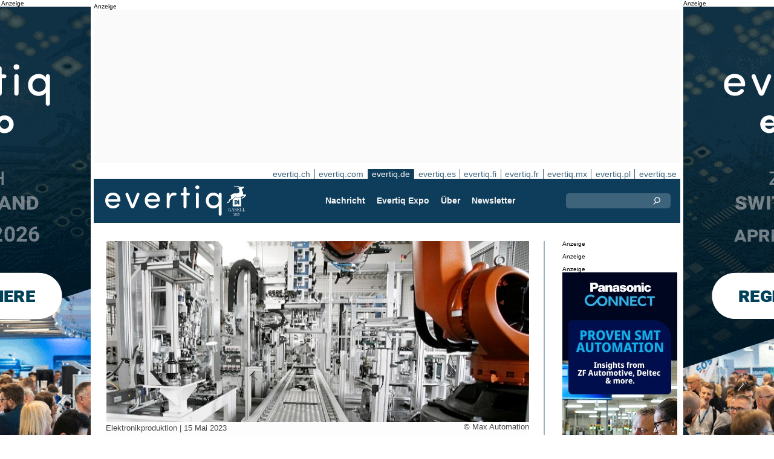

--- FILE ---
content_type: text/html;charset=UTF-8
request_url: https://evertiq.de/news/30340
body_size: 13452
content:





	
	
	
	
	




<!DOCTYPE html>
<html lang="de">
<head>
    <meta charset="UTF-8">
    <title>MAX Automation mit kräftigem Anstieg bei Umsatz und EBITDA</title>
	<link rel="preload" href="/bin/evqNewsTop.css?v=2903" as="style" />
	<link rel="preload" href="/bin/evqNewsTop.js?v=2903" as="script" />
     
        <link rel="canonical" href="https://evertiq.de/news/30340" />
        <meta property="og:url" content="https://evertiq.de/news/30340" />
    	<meta name="twitter:card" content="player" />
    	<meta name="twitter:site" content="@evertiq" />
    
    
    	
    


	
	
		
		
			<script>
				var _paq = window._paq = window._paq || [];
				_paq.push([ 'disableCookies' ]);
				 
				 	_paq.push([ 'trackPageView' ]);
				 
				_paq.push([ 'enableLinkTracking' ]);
				_paq.push([ 'enableHeartBeatTimer' ]);
				(function() {
					var u = '//evertiq.de/matomo/';
					_paq.push([ 'setTrackerUrl', u + 'matomo.php' ]);
					_paq.push([ 'setSiteId', '3' ]);
					var d = document, g = d.createElement('script'), s = d
							.getElementsByTagName('script')[0];
					g.async = true;
					g.src = u + 'matomo.js';
					s.parentNode.insertBefore(g, s);
				})();
			</script>
		
		

		<noscript>
			<img referrerpolicy="no-referrer-when-downgrade"
				src="https://evertiq.de/matomo/matomo.php?idsite=3&amp;rec=1"
				style="border: 0" alt="" />
		</noscript>

	
	



    
    <meta name="viewport" content="width=device-width" />
	<meta name="title" content="MAX Automation mit kräftigem Anstieg bei Umsatz und EBITDA" />
    <meta name="description" content="Die MAX Automation SE ist mit einem der operativ besten ersten Quartale der Unternehmensgeschichte erfolgreich in das laufende Geschäftsjahr 2023 gestartet. Während sich in einigen Segmenten die Auftragsvergaben wieder normalisieren, sei in anderen Segmenten weiter Zurückhaltung bei der Auftragsvergabe aufgrund der makroökonomischen Unwägbarkeiten spürbar. Das schreibt das Unternehmen in einer Pressemitteilung." />    
    <meta property="og:title" content="MAX Automation mit kräftigem Anstieg bei Umsatz und EBITDA" />
    <meta property="og:description" content="Die MAX Automation SE ist mit einem der operativ besten ersten Quartale der Unternehmensgeschichte erfolgreich in das laufende Geschäftsjahr 2023 gestartet. Während sich in einigen Segmenten die Auftragsvergaben wieder normalisieren, sei in anderen Segmenten weiter Zurückhaltung bei der Auftragsvergabe aufgrund der makroökonomischen Unwägbarkeiten spürbar. Das schreibt das Unternehmen in einer Pressemitteilung." />
    <meta property="og:type" content="website" />
    
    	<meta property="og:image" content="https://evertiq.de/nimg/production/Max-Automation_production.jpg" />
    
    <meta name="google-site-verification" content="ncDscOtinIkVmGkm9xrujGeIIFNeDvZqWo2z-hkAfUs" />
<meta name="verify-v1" content="LaK8CAN62WjsUcTE03HpW0whkFYmOBi0utq5ow1KaOE=" />
<meta property="fb:app_id" content="115328378545100" />
<meta property="fb:admins" content="533848821" />
<link rel="alternate" type="application/rss+xml" title="Alle Nachrichten" href="http://feeds2.feedburner.com/EvertiqDe/All" />
    
    
    <link rel="shortcut icon" href="/favicon.png" type="image/png" />
	<link rel="apple-touch-icon" href="/apple-touch-icon.png" type="image/png" />
	<link rel="stylesheet" type="text/css" href="/bin/evqNewsTop.css?v=2903" />
	<link rel="stylesheet" media="print" href="/bin/evqPrint.css?v=2903" />
	 <noscript>
        <link rel="stylesheet" href="/bin/evqNoScript.css?v=2903" />
    </noscript>
    <script defer src="/bin/evqNewsTop.js?v=2903"></script>
	
</head>
<body>
<div id="fb-root"></div>
<div id="bgWrapp">

	
		
	







 

	<div class="bnr" id="bnrDV1728545749">
	<div class="ad">Anzeige</div>
	<div id="bnrWprDV1728545749" class="bnrWrapper" data-gaco="Evertiq AB" data-gabnr="Campaign ZHR (de) 4-5w 2026_DV_53373">
	
	    
	    
	        
	        <a target="_blank" rel="noopener" href="/go/6B1A8D9J6CRJ7GL48HB0"><img src="/bimg/6SRG/ZRH2026/ZWallpeper/eng_Zurich_Wallpaper_400x800px.gif" fetchpriority="high" alt="Anzeige" title="" width="400" height="800"/></a>
	    
	
	</div></div>



	
	
	


<script type="module">
evqLoader.baseLoader('banner/bnr', function(cb) {cb.init({ph:'DV1728545749',pos:'DV',pw:false,});});
</script>

	
<div id="backwrapper">


	
	
	
	







	







<div class="bnr" id="bnrDA1724107329">
<div class="ad">Anzeige</div>
<div id="bnrWprDA1724107329" class="bnrWrapper" data-eqgo="6B1A8D9J60R33GL48H0G" data-gaco="Digikey Electronics" data-gabnr="✅ Digikey 2026 DE_DA_53061">
</div></div>


	
	
	


<script type="module">
evqLoader.baseLoader('banner/bnrAdvanced', function(cb) {cb.init({ph:'DA1724107329',objData:'<ins class=\"dcmads\" style=\"display:inline-block;width:970px;height:250px\" data-dcm-placement=\"N4481.289632EVERTIQ.DE\/B28731891.437523843\" data-dcm-rendering-mode=\"script\" data-dcm-https-only data-dcm-api-frameworks=\"[APIFRAMEWORKS]\" data-dcm-omid-partner=\"[OMIDPARTNER]\" data-dcm-gdpr-applies=\"gdpr=${GDPR}\" data-dcm-gdpr-consent=\"gdpr_consent=${GDPR_CONSENT_755}\" data-dcm-addtl-consent=\"addtl_consent=${ADDTL_CONSENT}\" data-dcm-ltd=\"false\" data-dcm-resettable-device-id=\"\" data-dcm-app-id=\"\" data-dcm-click-tracker=\"\">\n <script src=\"https:\/\/www.googletagservices.com\/dcm\/dcmads.js\"><\/script>\n<\/ins>',pos:'DA',goto:'',pw:false,});});
</script>



 
	





<nav class="sitesTab" aria-label="Sites">
	<a href="https://evertiq.ch">evertiq.ch</a><a href="https://evertiq.com">evertiq.com</a><a href="https://evertiq.de" class="sel">evertiq.de</a><a href="https://evertiq.es">evertiq.es</a><a href="https://evertiq.fi">evertiq.fi</a><a href="https://evertiq.fr">evertiq.fr</a><a href="https://evertiq.mx">evertiq.mx</a><a href="https://evertiq.pl">evertiq.pl</a><a href="https://evertiq.se">evertiq.se</a>
</nav>



<nav class="menuBar" aria-label="main">

	<div class="logo">
		<a href="https://evertiq.de/news/2025-10-09-vom-startup-zum-gazelle-unternehmen-evertiq-auf-starkem-wachstumskurs" class="evqLogo">Evertiq AB</a>
	</div>
	<ul>
		
			<li>
				
					<a href="https://evertiq.de">Nachricht</a>
				
				
				


	<ul>
		
			<li>
				<a href="/news" class="s">Produktion</a>
				


	<ul>
		
			<li>
				<a href="/category/elektronikproduktion">Elektronikproduktion</a>
				

	

			</li>
		
			<li>
				<a href="/category/leiterplatten">Leiterplatten</a>
				

	

			</li>
		
			<li>
				<a href="/category/analysen">Analysen</a>
				

	

			</li>
		
			<li>
				<a href="/category/produkte">Produkte</a>
				

	

			</li>
		
	</ul>
	

			</li>
		
			<li>
				<a href="/design" class="s">Design</a>
				


	<ul>
		
			<li>
				<a href="/design-category/komponenten">Komponenten</a>
				

	

			</li>
		
			<li>
				<a href="/design-category/markt">Markt</a>
				

	

			</li>
		
			<li>
				<a href="/design-category/embedded">Embedded</a>
				

	

			</li>
		
			<li>
				<a href="/design-category/application-notes">Application Notes</a>
				

	

			</li>
		
			<li>
				<a href="/design-category/teardowns">Teardowns</a>
				

	

			</li>
		
	</ul>
	

			</li>
		
	</ul>
	

			</li>
		
			<li>
				
					<a href="/expo" target="TEC">Evertiq Expo</a>
				
				
				


	<ul>
		
			<li>
				<a href="/expo/ber2026_about" target="TEC">Berlin 2026</a>
				

	

			</li>
		
			<li>
				<a href="https://evertiq.com/expo/tmp2026_about" target="TEC">Tampere 2026</a>
				

	

			</li>
		
			<li>
				<a href="https://evertiq.com/expo/zrh2026_about" target="TEC">Z&uuml;rich 2026</a>
				

	

			</li>
		
			<li>
				<a href="https://evertiq.com/expo/krk2026_about" target="TEC">Cracow 2026</a>
				

	

			</li>
		
			<li>
				<a href="https://evertiq.com/expo/lun2026_about" target="TEC">Lund 2026</a>
				

	

			</li>
		
			<li>
				<a href="https://evertiq.com/expo/got2026_about" target="TEC">Gothenburg 2026</a>
				

	

			</li>
		
			<li>
				<a href="https://evertiq.com/expo/waw2026_about" target="TEC">Warsaw 2026</a>
				

	

			</li>
		
			<li>
				<a href="https://evertiq.com/expo/fra2027_about" target="TEC">French Riviera 2027</a>
				

	

			</li>
		
	</ul>
	

			</li>
		
			<li>
				
					<a href="/about/about">&Uuml;ber</a>
				
				
				


	<ul>
		
			<li>
				<a href="/about/about">Das ist Evertiq</a>
				

	

			</li>
		
			<li>
				<a href="/about/advertise">Marketing</a>
				

	

			</li>
		
			<li>
				<a href="/about/news">Inhalt</a>
				

	

			</li>
		
			<li>
				<a href="/about/contact">Kontakt</a>
				

	

			</li>
		
			<li>
				<a href="/about/expo">Evertiq Expo</a>
				

	

			</li>
		
			<li>
				<a href="/about/app">Evertiq App</a>
				

	

			</li>
		
			<li>
				<a href="/about/cookies">Cookie-Richtlinie</a>
				

	

			</li>
		
			<li>
				<a href="/about/privacy">Datenschutzerkl&auml;rung</a>
				

	

			</li>
		
	</ul>
	

			</li>
		
			<li>
				
					<a href="/news-register">Newsletter</a>
				
				
				

	

			</li>
		
	</ul>
	
	<div class="ns">
		<form action="/search" >
			<input type="search" class="topQuery" name="query" required placeholder="Suche">
		</form>
	</div>

</nav>









<div id="rightFrame" class="noPrint">
	
		
	






<div class="bnr" id="bnrDB1727459647">
<div class="ad">Anzeige</div>
<div id="bnrWprDB1727459647" class="bnrWrapper" data-eqgo="6B1A8D9J60RJ7GL48H10" data-gaco="Digikey Electronics" data-gabnr="✅ Digikey 2026 DE_DB_53073">
</div></div>


	
	
	


<script type="module">
evqLoader.baseLoader('banner/bnrAdvanced', function(cb) {cb.init({ph:'DB1727459647',objData:'<ins class=\"dcmads\" style=\"display:inline-block;width:190px;height:150px\" data-dcm-placement=\"N4481.289632EVERTIQ.DE\/B28731891.437520693\" data-dcm-rendering-mode=\"script\" data-dcm-https-only data-dcm-api-frameworks=\"[APIFRAMEWORKS]\" data-dcm-omid-partner=\"[OMIDPARTNER]\" data-dcm-gdpr-applies=\"gdpr=${GDPR}\" data-dcm-gdpr-consent=\"gdpr_consent=${GDPR_CONSENT_755}\" data-dcm-addtl-consent=\"addtl_consent=${ADDTL_CONSENT}\" data-dcm-ltd=\"false\" data-dcm-resettable-device-id=\"\" data-dcm-app-id=\"\" data-dcm-click-tracker=\"\">\n <script src=\"https:\/\/www.googletagservices.com\/dcm\/dcmads.js\"><\/script>\n<\/ins>',pos:'DB',goto:'',pw:false,});});
</script>


	
	
		
	






<div class="bnr" id="bnrDD1721315250">
<div class="ad">Anzeige</div>
<div id="bnrWprDD1721315250" class="bnrWrapper" data-eqgo="6B1A8D9J60SJFGL48H20" data-gaco="Digikey Electronics" data-gabnr="✅ Digikey 2026 DE_DD_53097">
</div></div>


	
	
	


<script type="module">
evqLoader.baseLoader('banner/bnrAdvanced', function(cb) {cb.init({ph:'DD1721315250',objData:'<ins class=\"dcmads\" style=\"display:inline-block;width:190px;height:400px\" data-dcm-placement=\"N4481.289632EVERTIQ.DE\/B28731891.437520687\" data-dcm-rendering-mode=\"script\" data-dcm-https-only data-dcm-api-frameworks=\"[APIFRAMEWORKS]\" data-dcm-omid-partner=\"[OMIDPARTNER]\" data-dcm-gdpr-applies=\"gdpr=${GDPR}\" data-dcm-gdpr-consent=\"gdpr_consent=${GDPR_CONSENT_755}\" data-dcm-addtl-consent=\"addtl_consent=${ADDTL_CONSENT}\" data-dcm-ltd=\"false\" data-dcm-resettable-device-id=\"\" data-dcm-app-id=\"\" data-dcm-click-tracker=\"\">\n <script src=\"https:\/\/www.googletagservices.com\/dcm\/dcmads.js\"><\/script>\n<\/ins>',pos:'DD',goto:'',pw:false,});});
</script>



	
		
	







 

	<div class="bnr" id="bnrDE1723559478">
	<div class="ad">Anzeige</div>
	<div id="bnrWprDE1723559478" class="bnrWrapper" data-gaco="Equimedia" data-gabnr="✅ Banner E on DE w. 2, 3, 4 &amp;amp; 5_DE_53198">
	
	    
	    
	        
	        <a target="_blank" rel="noopener" href="/go/6B1A8D9J64SJHGL48H2G"><img src="/bimg/64OJGDHL/panasonic-smart-automation-Evertiq-website-banner-190x600.jpg" fetchpriority="high" alt="Anzeige" title="" width="190" height="600"/></a>
	    
	
	</div></div>



	
	
	


<script type="module">
evqLoader.baseLoader('banner/bnr', function(cb) {cb.init({ph:'DE1723559478',pos:'DE',pw:false,});});
</script>

</div>

<main id="content">
	
	



<article class="read hideSh" data-sh="">

	
	
		
			
			
			
			
			
		


	


<img class="nimg"fetchpriority="high" alt="production" src="/th/n700x300nimgproductionMax-Automation_production.webp" width="700" height="300"/>
		<div class="txt">
			<span class="copyright">
				&copy; Max Automation
			</span>
		</div>
	

	<div class="txt">
		<span class="date">
			
			Elektronikproduktion | <time datetime="2023-05-135 01:15:00">15 Mai 2023</time>
		</span>
		
		<h1>MAX Automation mit kr&auml;ftigem Anstieg bei Umsatz und EBITDA</h1>
			
		
			
			
		

<div class="byline">Christian Schewe</div>
 
		
		<h2 class="preamble wsp">Die MAX Automation SE ist mit einem der operativ besten ersten Quartale der Unternehmensgeschichte erfolgreich in das laufende Geschäftsjahr 2023 gestartet. Während sich in einigen Segmenten die Auftragsvergaben wieder normalisieren, sei in anderen Segmenten weiter Zurückhaltung bei der Auftragsvergabe aufgrund der makroökonomischen Unwägbarkeiten spürbar. Das schreibt das Unternehmen in einer Pressemitteilung.</h2>
		
		 
		
	
		<div class="wsp"><p>Der konsolidierte Auftragseingang der MAX Gruppe stieg um 8,1&nbsp;Prozent kräftig auf 121,4&nbsp;Millionen&nbsp;Euro (3M&nbsp;2022: 112,3&nbsp;Millionen Euro). Wachstumstreiber sei dabei insbesondere das Segment bdtronic Gruppe gewesen, das von einer besonders starken Nachfrage der Kunden aus der Automobilindustrie profitierte. Der Auftragsbestand der MAX Gruppe erhöhte sich um 3,2&nbsp;Prozent auf 313,2&nbsp;Millionen Euro (31.&nbsp;Dezember 2022: 303,3&nbsp;Millionen Euro).</p><p>Die MAX Gruppe steigerte die Umsatzerlöse im ersten Quartal 2023 durch die Bearbeitung des hohen Auftragsbestands sowie des starken Auftragseingangs mit 21,5&nbsp;Prozent besonders dynamisch auf 110,7&nbsp;Millionen Euro (3M&nbsp;2022: 91,1&nbsp;Millionen Euro). Nahezu alle Segmente trugen zum Umsatzwachstum bei. Die MAX Gruppe verbesserte das operative Ergebnis vor Zinsen, Steuern und Abschreibungen (EBITDA) im ersten Quartal 2023 signifikant auf 13,2&nbsp;Millionen Euro (3M&nbsp;2022: 2,0&nbsp;Millionen Euro). Dazu trugen neben dem Umsatzwachstum die damit verbundenen Skaleneffekte sowie Optimierungen in der Projektbearbeitung bei.&nbsp;</p><blockquote><p>„Uns ist mit einem der besten ersten Quartale ein sehr guter Jahresstart gelungen. Die Auftragsentwicklung sowie Umsatz- und Ertragslage haben kräftig zugelegt. Die starke Unternehmensentwicklung zeigt sich auch mit Blick auf die Profitabilität, die den Erfolg der Portfoliomaßnahmen belegt“, sagt Dr. Christian Diekmann, Geschäftsführender Direktor und CEO der MAX Automation SE.</p></blockquote><p>Man werde konsequent die Strategie fortsetzen, die Wertsteigerungspotenziale von Nischen-Champions durch kontinuierliche Optimierungen zu heben und weiter daran arbeiten, unser bereits starkes Portfolio strategisch zu erweitern.</p><p>Vor dem Hintergrund der dynamischen Geschäftsentwicklung im ersten Quartal und eines weiter gestiegenen Auftragsbestands sehen die geschäftsführenden Direktoren eine solide Basis für das laufende Geschäftsjahr und bestätigen den Ausblick für 2023. Unter der Voraussetzung, dass sich die makroökonomischen Faktoren nicht wesentlich verschlechtern und negativ auf die wirtschaftliche Entwicklung der Gruppe auswirken, rechnen die geschäftsführenden Direktoren der MAX Automation SE unverändert mit einem Umsatz zwischen 410&nbsp;und 470 Millionen Euro. Für das operative Ergebnis vor Zinsen, Steuern und Abschreibungen (EBITDA) werden weiterhin 35&nbsp;bis 41 Millionen Euro erwartet.</p></div>
		
		
		

		
			
		
		
		
			
			
		
		
	</div>

</article>
<hr>

	
	
	


<script type="module">
evqLoader.baseLoader('evqNews/read', function(cb) {cb.init({selPath:'/news/30340',});});
</script>





<script type="application/ld+json">
{
	"@context": "https://schema.org",
	"@graph": [{
		"@type": "NewsArticle",
		"headline": "MAX Automation mit kr&auml;ftigem Anstieg bei Umsatz und EBITDA",
		"articleSection" : "Elektronikproduktion",
		"description": "Die MAX Automation SE ist mit einem der operativ besten ersten Quartale der Unternehmensgeschichte erfolgreich in das laufende Gesch&auml;ftsjahr 2023 gestartet. W&auml;hrend sich in einigen Segmenten die Auftragsvergaben wieder normalisieren, sei in anderen Segmenten weiter Zur&uuml;ckhaltung bei der Auftragsvergabe aufgrund der makro&ouml;konomischen Unw&auml;gbarkeiten sp&uuml;rbar. Das schreibt das Unternehmen in einer Pressemitteilung.",
		"articleBody": "Der konsolidierte Auftragseingang der MAX Gruppe stieg um 8,1&amp;nbsp;Prozent kr&auml;ftig auf 121,4&amp;nbsp;Millionen&amp;nbsp;Euro (3M&amp;nbsp;2022: 112,3&amp;nbsp;Millionen Euro). Wachstumstreiber sei dabei insbesondere das Segment bdtronic Gruppe gewesen, das von einer besonders starken Nachfrage der Kunden aus der Automobilindustrie profitierte. Der Auftragsbestand der MAX Gruppe erh&ouml;hte sich um 3,2&amp;nbsp;Prozent auf 313,2&amp;nbsp;Millionen Euro (31.&amp;nbsp;Dezember 2022: 303,3&amp;nbsp;Millionen Euro).Die MAX Gruppe steigerte die Umsatzerl&ouml;se im ersten Quartal 2023 durch die Bearbeitung des hohen Auftragsbestands sowie des starken Auftragseingangs mit 21,5&amp;nbsp;Prozent besonders dynamisch auf 110,7&amp;nbsp;Millionen Euro (3M&amp;nbsp;2022: 91,1&amp;nbsp;Millionen Euro). Nahezu alle Segmente trugen zum Umsatzwachstum bei. Die MAX Gruppe verbesserte das operative Ergebnis vor Zinsen, Steuern und Abschreibungen (EBITDA) im ersten Quartal 2023 signifikant auf 13,2&amp;nbsp;Millionen Euro (3M&amp;nbsp;2022: 2,0&amp;nbsp;Millionen Euro). Dazu trugen neben dem Umsatzwachstum die damit verbundenen Skaleneffekte sowie Optimierungen in der Projektbearbeitung bei.&amp;nbsp;&bdquo;Uns ist mit einem der besten ersten Quartale ein sehr guter Jahresstart gelungen. Die Auftragsentwicklung sowie Umsatz- und Ertragslage haben kr&auml;ftig zugelegt. Die starke Unternehmensentwicklung zeigt sich auch mit Blick auf die Profitabilit&auml;t, die den Erfolg der Portfolioma&szlig;nahmen belegt&ldquo;, sagt Dr. Christian Diekmann, Gesch&auml;ftsf&uuml;hrender Direktor und CEO der MAX Automation SE.Man werde konsequent die Strategie fortsetzen, die Wertsteigerungspotenziale von Nischen-Champions durch kontinuierliche Optimierungen zu heben und weiter daran arbeiten, unser bereits starkes Portfolio strategisch zu erweitern.Vor dem Hintergrund der dynamischen Gesch&auml;ftsentwicklung im ersten Quartal und eines weiter gestiegenen Auftragsbestands sehen die gesch&auml;ftsf&uuml;hrenden Direktoren eine solide Basis f&uuml;r das laufende Gesch&auml;ftsjahr und best&auml;tigen den Ausblick f&uuml;r 2023. Unter der Voraussetzung, dass sich die makro&ouml;konomischen Faktoren nicht wesentlich verschlechtern und negativ auf die wirtschaftliche Entwicklung der Gruppe auswirken, rechnen die gesch&auml;ftsf&uuml;hrenden Direktoren der MAX Automation SE unver&auml;ndert mit einem Umsatz zwischen 410&amp;nbsp;und 470 Millionen Euro. F&uuml;r das operative Ergebnis vor Zinsen, Steuern und Abschreibungen (EBITDA) werden weiterhin 35&amp;nbsp;bis 41 Millionen Euro erwartet.",
		
			"image": {
				"@type": "ImageObject",
    			"url": "https://evertiq.de/th/n700x300nimgproductionMax-Automation_production.webp",
   	 			"height": 300,
    			"width": 700
  			},
		
		"datePublished": "2023-05-15T13:15:00+01:00",
		"dateModified": "2023-05-15T13:15:00+01:00",
		"author": {
			"@type": "Person",
    		"name": "Christian Schewe"
		},
  		
		"publisher": {
        	"@id": "https://evertiq.de/#organization"
		},
		"mainEntityOfPage": {
      		"@type": "WebPage",
      		"@id": "https://evertiq.de/news/30340"
		},
		"isPartOf": {
        	"@id": "https://evertiq.de/#website"
		}
    }
  ]
}
</script>


		
	
		
	







 

	<div class="bnr" id="bnrDC1714563573">
	<div class="ad">Anzeige</div>
	<div id="bnrWprDC1714563573" class="bnrWrapper" data-gaco="W&uuml;rth Elektronik eiSos GmbH &amp; Co. KG" data-gabnr="Kampagne 2026 DE_DC_54009">
	
	    
	    
	        
	        <a target="_blank" rel="noopener" href="/go/6B1A8D9K60O3JGL48H1G"><img src="/bimg/64OJAE8/evertiq-es_eiSos_COAX_700x350px.jpg" fetchpriority="high" alt="Anzeige" title="" width="700" height="350"/></a>
	    
	
	</div></div>



	
	
	


<script type="module">
evqLoader.baseLoader('banner/bnr', function(cb) {cb.init({ph:'DC1714563573',pos:'DC',pw:false,});});
</script>

	
	<div class="ajaxList" data-list="news"></div>
	
	
		
		
		
	

<a href="#" class="btn btn-xl moreNews" data-offset="17" data-id="" data-limit="26" data-list="" data-query="">Weitere Nachrichten</a>

	
	


<script type="module">
evqLoader.baseLoader('evqNews/moreNewsBtn', function(cb) {cb.init({});});
</script>

	
</main>






	


<footer>

	
		<div class="itm">
			<div>
				<h2>
					Kontakt
				</h2>
				<h3>Vertrieb</h3><a href="#" class="m2" data-em="moc/qitreve//gnisitrevda"></a>
<h3>Inhalt</h3><a href="#" class="m2" data-em="moc/qitreve//ofni"></a>
				
					<p>
						<h3>Hauptsitz</H3>Evertiq AB
Vastra Finnbodavagen 2, 6 tr
13130 Nacka
Sweden
					</p>
				
			</div>
		</div>
		
	
		<div class="itm">
			<div>
				<h2>
					News
				</h2>
				<h3>Weltweit</h3><a href="https://evertiq.com" class="bblc" target="_blank">Evertiq.com</a>
<h3>Nordamerika</h3><a href="https://evertiq.mx" class="bblc" target="_blank">Mexiko - Evertiq.mx</a>
<h3>Europa</h3><a href="https://evertiq.de" class="bblc" target="_blank">Deutschland - Evertiq.de</a>
<a href="https://evertiq.es" class="bblc" target="_blank">Spanien - Evertiq.es</a>
<a href="https://evertiq.pl" class="bblc" target="_blank">Polen - Evertiq.pl</a>
<a href="https://evertiq.se" class="bblc" target="_blank">Skandinavien - Evertiq.se</a>
<a href="https://evertiq.fr" class="bblc" target="_blank">Frankreich - Evertiq.fr</a>
				
			</div>
		</div>
		
			<div class="itm">
				<div class="evq">
					<h2>
						Laden Sie die App herunter
					</h2>
					<div class="app">
						<a href="https://itunes.apple.com/app/id1005030048" target="_blank" rel="noopener"><img alt="apple-store" src="/images/3part/apple-store_button.svg"
							alt="" width=135 height="40" loading="lazy"></a> <a href="https://play.google.com/store/apps/details?id=com.evertiq.mobileapp" target="_blank"
							rel="noopener"><img alt="google-play" src="/images/3part/google-play_button.png" alt="" width="135" height="40" loading="lazy"></a>
					</div>
					<div class="logo">
						<a href="https://evertiq.de" class="evqLogo">Evertiq AB</a>
					</div>
				</div>
			</div>
		
	

</footer>



<div class="subFoot">
	<span>© 2026 Evertiq AB</span>
	<span class="noPrint hide">2026.01.15 00:21 V29.0.3-1</span>
</div>


</div>


	








 

	<div class="bnr" id="bnrDW1710689673">
	<div class="ad">Anzeige</div>
	<div id="bnrWprDW1710689673" class="bnrWrapper" data-gaco="Evertiq AB" data-gabnr="Campaign ZHR (de) 4-5w 2026_DW_53373">
	
	    
	    
	        
	        <a target="_blank" rel="noopener" href="/go/6B1A8D9J6CRJ7GL48HBG"><img src="/bimg/6SRG/ZRH2026/ZWallpeper/eng_Zurich_Wallpaper_400x800px.gif" fetchpriority="high" alt="Anzeige" title="" width="400" height="800"/></a>
	    
	
	</div></div>



	
	
	


<script type="module">
evqLoader.baseLoader('banner/bnr', function(cb) {cb.init({ph:'DW1710689673',pos:'DW',pw:false,});});
</script>


</div>


	
	    
	






	
	
	


<script type="module">
evqLoader.baseLoader('common/gdprCookie', function(cb) {cb.init({cm_title: '🍪 Cookies akzeptieren?',cm_description: 'Willkommen bei Evertiq. Diese Seite verwendet Cookies.',cm_acceptAllBtn: 'Alle akzeptieren',cm_acceptNecessaryBtn: 'Alle ablehnen',cm_showPreferencesBtn: 'Einstellungen verwalten',cm_footer: '<a href="/about/privacy">Datenschutzrichtlinie</a><a href="/about/cookies">Cookie-Richtlinie</a>',pm_title: 'Center für Einwilligungspräferenzen',pm_acceptAllBtn: 'Alle akzeptieren',pm_acceptNecessaryBtn: 'Alle ablehnen',pm_savePreferencesBtn: 'Einstellungen speichern',pm_closeIconLabel: 'schließen',pm_h_title: 'Verwendung von Cookies',pm_h_description: 'Diese Seite verwendet Cookies: Einige sind für ein reibungsloses Funktionieren der Webseite unerlässlich; Andere wiederum sind für eine verbesserte Benutzerfreundlichkeit (z.B. Werbecookies von Drittanbietern, die unsere Kommentarfunktion oder das Teilen von Artikeln auf Sozialen Medien ermöglichen) zuständig. Mit diesem Tool können Sie Ihre Cookie-Einstellungen ändern und verwalten.',pm_n_title: 'Unbedingt erforderliche Cookies <span class="pm__badge">Immer aktiviert</span>',pm_n_description: 'Diese Cookies sind für die Grundfunktionen der Website von entscheidender Bedeutung. Ohne sie funktioniert die Website möglicherweise nicht richtig.',pm_a_title: 'Analytics Cookies',pm_a_description: 'Analytische Cookies werden verwendet, um zu verstehen, wie Besucher mit der Website interagieren. Diese Cookies helfen dabei, Informationen zu Metriken wie Besucherzahl, Absprungrate, Verkehrsquelle usw. bereitzustellen.',pm_m_title: 'Medien-Cookies',pm_m_description: 'Einige Seiten der Evertiq-Website enthalten Medien, die beispielsweise auf Vimeo oder YouTube gehostet werden. Wenn Sie diese Einstellung aktivieren, kann dies dazu führen, dass die Video-Sharing-Plattform Informationen über Ihre Ansichten für Analyse- und Werbezwecke sammelt.',hideFromBots: true,});});
</script>



</body></html>

--- FILE ---
content_type: text/html;charset=UTF-8
request_url: https://evertiq.de/?ajax=true&useDefault=true&offset=0&limit=26
body_size: 11142
content:






	



	
	
		
		
			
			
			
			
			
			
			
			
			
			
			
			
			
			
		






	


<article class="textInImg bigNews" data-sh="">
	<a href="/news/2026-01-21-ligentec-und-x-fab-skalieren-integrierte-photonik" >
		
		
			<img alt="IQE-technician-epiwafer-manufactured" src="/th/c700x350nimgEquipmentX-FAB_IQE-technician-epiwafer-manufactured.webp" class="nimg"loading="lazy" width="700" height="350">
		
        <div class="shadeBg">
            <div class="textBlock">
            	
                <h1 class="header">
                    LIGENTEC und X-FAB skalieren integrierte Photonik
                </h1>
                <h2 class="pre">
                    LIGENTEC und X-FAB Semiconductor Foundries bauen ihre Zusammenarbeit im Bereich integrierter Photonik weiter aus. Ziel ist es, das Technologieangebot zu erweitern und die Serienfertigung von SOI- und Thin-Film-Lithium-Niobat-(TFLN)-Lösungen voranzutreiben.
                </h2>
            </div>
        </div>
	</a>
</article>

	
	

	

	
	
		
			
			
			
			
			
			
			
			
			
			
			
			
			
		






	


<article class="textInImg largeNews" data-sh="">
	<a href="/news/2026-01-20-leonardo-ubernimmt-enterprise-electronics-corporation" >
		
		
			<img alt="EEC" src="/th/t700x295nimgEquipmentEEC.webp" class="nimg"loading="lazy" width="700" height="295">
		
        <div class="shadeBg">
            <div class="textBlock">
            	
                <h1 class="header">
                    Leonardo übernimmt Enterprise Electronics Corporation
                </h1>
                <h2 class="pre">
                    Der europäische Luft- und Raumfahrt- sowie Verteidigungskonzern Leonardo hat über seine Tochtergesellschaft Leonardo US Corporation eine Vereinbarung zur Übernahme der Enterprise Electronics Corporation (EEC) unterzeichnet. EEC ist ein in den USA ansässiges Unternehmen, das sich auf die Entwicklung, Herstellung und Wartung von Wetterradarsystemen sowie Satellitenempfangsstationen für Meteorologie, Hydrologie, Forschung und Luftfahrt in militärischen und zivilen Anwendungen spezialisiert hat.
                </h2>
            </div>
        </div>
	</a>
</article>

	
	
	<hr>

	

	







<div class="bnr" id="bnrDC518435841">
<div class="ad">Anzeige</div>
<div id="bnrWprDC518435841" class="bnrWrapper" data-eqgo="6B1A8D9J60S3BGL48H1G" data-gaco="Digikey Electronics" data-gabnr="✅ Digikey 2026 DE_DC_53085">
</div></div>


	
	
	


<script type="module">
evqLoader.baseLoader('banner/bnrAdvanced', function(cb) {cb.init({ph:'DC518435841',objData:'<ins class=\"dcmads\" style=\"display:inline-block;width:700px;height:360px\" data-dcm-placement=\"N4481.289632EVERTIQ.DE\/B28731891.437523831\" data-dcm-rendering-mode=\"script\" data-dcm-https-only data-dcm-api-frameworks=\"[APIFRAMEWORKS]\" data-dcm-omid-partner=\"[OMIDPARTNER]\" data-dcm-gdpr-applies=\"gdpr=${GDPR}\" data-dcm-gdpr-consent=\"gdpr_consent=${GDPR_CONSENT_755}\" data-dcm-addtl-consent=\"addtl_consent=${ADDTL_CONSENT}\" data-dcm-ltd=\"false\" data-dcm-resettable-device-id=\"\" data-dcm-app-id=\"\" data-dcm-click-tracker=\"\">\n <script src=\"https:\/\/www.googletagservices.com\/dcm\/dcmads.js\"><\/script>\n<\/ins>',pos:'DC',goto:'',pw:false,});});
</script>



	<hr>



	


	

	
	
		
			
			
			
			
			
			
			
			
			
			
			
			
		






	


<article class="textInImg smallNews" data-sh="">
	<a href="/news/2026-01-20-tesla-konnte-zu-den-ersten-profiteuren-werden-da-kanada-einfuhr-chinesischer-e-autos-ermoglicht" >
		
		
			<img alt="Austin-Ramsey_tesla-1" src="/th/t700x150nimgLogosUnsplash_Austin-Ramsey_tesla-1.webp" class="nimg"loading="lazy" width="700" height="150">
		
        <div class="shadeBg">
            <div class="textBlock">
            	
                <h1 class="header">
                    Tesla könnte zu den ersten Profiteuren werden, da Kanada Einfuhr chinesischer E-Autos ermöglicht
                </h1>
                <h2 class="pre">
                    Tesla steht einer Einschätzung zufolge als einer der ersten Automobilhersteller im Vorteil, nachdem Kanada seine Handelspolitik gegenüber in China hergestellten Elektrofahrzeugen (EVs) grundlegend geändert hat, berichtete die Nachrichtenagentur Reuters.
                </h2>
            </div>
        </div>
	</a>
</article>

	
	
	
		
			
			
			
			
			
			
			
			
			
			
			
			
		






	


<article class="textInImg smallNews" data-sh="">
	<a href="/news/2026-01-20-chinesisches-unternehmen-bricht-ubernahme-von-circuit-foil-luxembourg-ab" >
		
		
			<img alt="Unsplash-China-2025" src="/th/t700x150nimgText_ImagesPixabayUnsplash-China-2025.webp" class="nimg"loading="lazy" width="700" height="150">
		
        <div class="shadeBg">
            <div class="textBlock">
            	
                <h1 class="header">
                    Chinesisches Unternehmen bricht Übernahme von Circuit Foil Luxembourg ab
                </h1>
                <h2 class="pre">
                    Der chinesische Kupferfolienhersteller Jiujiang Defu Technology hat seine geplante Übernahme von Circuit Foil Luxembourg aufgegeben. Hintergrund sind aufsichtsrechtliche Auflagen, die von den luxemburgischen Behörden an die Genehmigung der Transaktion geknüpft wurden.
                </h2>
            </div>
        </div>
	</a>
</article>

	
	
	<hr>

	

	




	


	

	
	
		
			
			
			
			
			
			
			
			
			
			
			
			
		






	


<article class="textUnderImg bigNews" data-sh="">
	
	<a href="/news/2026-01-20-omdia-smartphone-markt-wachst-im-q4" >
		
		
		
			<img alt="smartphone-shipments-2025" src="/th/t700x250nimgresearch2026OmdiaOmdia_smartphone-shipments-2025.webp" class="nimg"loading="lazy" width="700" height="250">
           	
               <h1 class="header">
                   Omdia: Smartphone-Markt wächst im Q4
               </h1>
               <h2 class="pre">
                   Die weltweiten Smartphone-Auslieferungen sind im vierten Quartal 2025 im Jahresvergleich um 4 Prozent gestiegen. Unterstützt wurde das Wachstum durch saisonale Nachfrage sowie ein verbessertes Bestandsmanagement, wie aus aktuellen Daten des Marktforschungsunternehmens Omdia hervorgeht. Das Wachstum konzentrierte sich dabei vor allem auf die größten Anbieter, während steigende Komponentenpreise zunehmend auf Teile des Marktes drückten.
               </h2>
		
	</a>
</article>

	
	
	<hr>

	

	
	
		
			
			
			
			
			
			
			
			
			
			
			
			
		






	


<article class="textInImg mediumNews" data-sh="">
	<a href="/news/2026-01-20-vdl-groep-ubernimmt-niederlandisches-elektronikunternehmen-sintecs" >
		
		
			<img alt="Sintecs" src="/th/t700x300nimgPCB-ProduktionSintecs.webp" class="nimg"loading="lazy" width="700" height="300">
		
        <div class="shadeBg">
            <div class="textBlock">
            	
                <h1 class="header">
                    VDL Groep übernimmt niederländisches Elektronikunternehmen Sintecs
                </h1>
                <h2 class="pre">
                    Die niederländische VDL Groep hat das Elektronik-Engineering-Unternehmen Sintecs übernommen. Mit der Akquisition baut VDL seine Position im Bereich hochwertiger Elektroniklösungen weiter aus und verfolgt das Ziel, Kunden künftig noch stärker als One-Stop-Shop-Partner für Mechanik, Software und Elektronik zu unterstützen, teilte das Unternehmen mit.
                </h2>
            </div>
        </div>
	</a>
</article>

	
	
	<hr>

	

	







<div class="bnr" id="bnrDR496488386">
<div class="ad">Anzeige</div>
<div id="bnrWprDR496488386" class="bnrWrapper" data-eqgo="6B1A8D9J64P33GL48H90" data-gaco="Digikey Electronics" data-gabnr="✅ Digikey 2026 DE_DR_53121">
</div></div>


	
	
	


<script type="module">
evqLoader.baseLoader('banner/bnrAdvanced', function(cb) {cb.init({ph:'DR496488386',objData:'<ins class=\"dcmads\" style=\"display:inline-block;width:700px;height:360px\" data-dcm-placement=\"N4481.289632EVERTIQ.DE\/B28731891.437520684\" data-dcm-rendering-mode=\"script\" data-dcm-https-only data-dcm-api-frameworks=\"[APIFRAMEWORKS]\" data-dcm-omid-partner=\"[OMIDPARTNER]\" data-dcm-gdpr-applies=\"gdpr=${GDPR}\" data-dcm-gdpr-consent=\"gdpr_consent=${GDPR_CONSENT_755}\" data-dcm-addtl-consent=\"addtl_consent=${ADDTL_CONSENT}\" data-dcm-ltd=\"false\" data-dcm-resettable-device-id=\"\" data-dcm-app-id=\"\" data-dcm-click-tracker=\"\">\n <script src=\"https:\/\/www.googletagservices.com\/dcm\/dcmads.js\"><\/script>\n<\/ins>',pos:'DR',goto:'',pw:false,});});
</script>



	<hr>



	


	

	
	
		
			
			
			
			
			
			
			
			
			
			
			
			
		



	


	<article class="textRightImg mediumNews ">
	    <a href="/news/2026-01-20-taiwan-will-strategischer-ki-partner-der-usa-werden-im-rahmen-des-zollabkommens">
			<img alt="PCB-Taiwan_1" src="/th/t250x150nimgText_ImagesForEvertiqLiviorki-for-Evertiq_PCB-Taiwan_1.webp" class="nimg"loading="lazy" width="250" height="150">
	    </a>
	    <div>
	        <a href="/news/2026-01-20-taiwan-will-strategischer-ki-partner-der-usa-werden-im-rahmen-des-zollabkommens">
	            <h1 class="header">
	                Taiwan will strategischer KI-Partner der USA werden im Rahmen des Zollabkommens
	            </h1>
	            <h2 class="pre">
					Taiwan strebt danach, ein strategischer Partner der Vereinigten Staaten im Bereich künstliche Intelligenz (KI) zu werden, und will dies im Rahmen des jüngsten Zoll- und Investitionsabkommens zwischen Taiwan und den USA erreichen, berichtete die Nachrichtenagentur Reuters.
	            </h2>
	        </a>
	    </div>
	</article>



	
	
	
		
			
			
			
			
			
			
			
			
			
			
			
			
		



	


	<article class="textRightImg mediumNews ">
	    <a href="/news/2026-01-19-usa-starten-pax-silica-initiative-zur-absicherung-globaler-ki-lieferketten">
			<img alt="Pax-Silica" src="/th/t250x150nimgPeopleUS-Department-of-State_Pax-Silica.webp" class="nimg"loading="lazy" width="250" height="150">
	    </a>
	    <div>
	        <a href="/news/2026-01-19-usa-starten-pax-silica-initiative-zur-absicherung-globaler-ki-lieferketten">
	            <h1 class="header">
	                USA starten „Pax Silica“-Initiative zur Absicherung globaler KI-Lieferketten
	            </h1>
	            <h2 class="pre">
					Das US-Außenministerium hat mit Pax Silica eine neue Initiative vorgestellt, die darauf abzielt, Lieferketten für künstliche Intelligenz (KI) und Schlüsseltechnologien abzusichern und zugleich die wirtschaftliche Sicherheit unter verbündeten Staaten und vertrauenswürdigen Partnern zu stärken.
	            </h2>
	        </a>
	    </div>
	</article>



	
	
	<hr>

	

	




	







<div class="bnr" id="bnrDS477376732">
<div class="ad">Anzeige</div>
<div id="bnrWprDS477376732" class="bnrWrapper" data-eqgo="6B1A8D9J64PJ7GL48H9G" data-gaco="Digikey Electronics" data-gabnr="✅ Digikey 2026 DE_DS_53133">
</div></div>


	
	
	


<script type="module">
evqLoader.baseLoader('banner/bnrAdvanced', function(cb) {cb.init({ph:'DS477376732',objData:'<ins class=\"dcmads\" style=\"display:inline-block;width:700px;height:360px\" data-dcm-placement=\"N4481.289632EVERTIQ.DE\/B28731891.437519205\" data-dcm-rendering-mode=\"script\" data-dcm-https-only data-dcm-api-frameworks=\"[APIFRAMEWORKS]\" data-dcm-omid-partner=\"[OMIDPARTNER]\" data-dcm-gdpr-applies=\"gdpr=${GDPR}\" data-dcm-gdpr-consent=\"gdpr_consent=${GDPR_CONSENT_755}\" data-dcm-addtl-consent=\"addtl_consent=${ADDTL_CONSENT}\" data-dcm-ltd=\"false\" data-dcm-resettable-device-id=\"\" data-dcm-app-id=\"\" data-dcm-click-tracker=\"\">\n <script src=\"https:\/\/www.googletagservices.com\/dcm\/dcmads.js\"><\/script>\n<\/ins>',pos:'DS',goto:'',pw:false,});});
</script>



	<hr>

	

	
	
		
			
			
			
			
			
			
			
			
			
			
			
			
		






	


<article class="textInImg smallNews" data-sh="">
	<a href="/news/2026-01-19-tsmc-baut-us-investitionen-deutlich-aus-teil-eines-grossen-taiwan-us-handelsabkommens" >
		
		
			<img alt="office" src="/th/t700x150nimgtsmc_office.webp" class="nimg"loading="lazy" width="700" height="150">
		
        <div class="shadeBg">
            <div class="textBlock">
            	
                <h1 class="header">
                    TSMC baut US-Investitionen deutlich aus – Teil eines großen Taiwan-US-Handelsabkommens
                </h1>
                <h2 class="pre">
                    Der taiwanische Auftragsfertiger TSMC (Taiwan Semiconductor Manufacturing Company) verstärkt seine Investitionen in den Vereinigten Staaten deutlich. Dies ist Teil eines umfassenden Wirtschafts- und Investitionsabkommens zwischen Taiwan und den USA, im Rahmen dessen taiwanische Unternehmen Investitionen in Höhe von insgesamt 250 Milliarden US-Dollar zugesagt haben, berichtete die Nachrichtenagentur Reuters.
                </h2>
            </div>
        </div>
	</a>
</article>

	
	

	

	
	
		
			
			
			
			
			
			
			
			
		



	



	<article class="textRightImg noImg mediumNews">
		<a href="/news/2026-01-19-speichermarkt-2026-knappheit-strategie-und-versorgungssicherheit">
			<h1 class="header">
				Speichermarkt 2026: Knappheit, Strategie und Versorgungssicherheit
			</h1>
			<h2 class="pre">
				Der Memory-Superzyklus ist keine Prognose mehr – er ist Realität. Über alle großen Finanzinstitute und Branchenmedien hinweg zeigt sich ein klares Bild: 2026 wird von struktureller Unterversorgung geprägt sein, insbesondere bei DRAM und NAND. Nachfolgend eine Einordnung der zentralen Entwicklungen.
			</h2>
		</a>
	</article>


	
	
	
		
			
			
			
			
			
			
			
			
		



	



	<article class="textRightImg noImg mediumNews">
		<a href="/news/2026-01-19-marokko-rechnet-bis-2030-mit-10-milliarden-us-dollar-wirtschaftsimpuls-durch-ki">
			<h1 class="header">
				Marokko rechnet bis 2030 mit 10 Milliarden US-Dollar Wirtschaftsimpuls durch KI
			</h1>
			<h2 class="pre">
				Die marokkanische Regierung erwartet, dass künstliche Intelligenz (KI) bis zum Ende des Jahrzehnts einen Beitrag von umgerechnet 10 Milliarden US-Dollar zur Wirtschaftsleistung des Landes leisten wird. Das entspreche rund 100 Milliarden Dirham, berichtete die Nachrichtenagentur Reuters unter Berufung auf Aussagen der marokkanischen Digitalministerin Amal El Fallah Seghrouchni auf einer Konferenz in Rabat. Das aktuelle Bruttoinlandsprodukt Marokkos liegt bei rund 170 Milliarden US-Dollar.
			</h2>
		</a>
	</article>


	
	
	
		
			
			
			
			
			
			
			
			
		



	



	<article class="textRightImg noImg mediumNews">
		<a href="/news/2026-01-19-recom-eroffnet-neues-fe-zentrum-und-smt-prototyping-linie-in-xiamen">
			<h1 class="header">
				RECOM eröffnet neues F&E-Zentrum und SMT-Prototyping-Linie in Xiamen
			</h1>
			<h2 class="pre">
				RECOM Power GmbH hat die Eröffnung eines neuen Forschungs- und Entwicklungszentrums (F&E) sowie einer SMT-Prototyping-Linie in Xiamen, China, bekannt gegeben. Mit dem neuen Standort baut das Unternehmen seine globalen Entwicklungs- und Engineering-Kapazitäten weiter aus und stärkt seine Ausrichtung auf Innovation, kurze Entwicklungszyklen und hohe Qualitätsstandards im Bereich leistungsfähiger Stromversorgungslösungen.
			</h2>
		</a>
	</article>


	
	
	<hr>



	


	

	
	
		
			
			
			
			
			
			
			
			
			
			
			
			
		






	


<article class="textInImg mediumNews" data-sh="">
	<a href="/news/2026-01-19-allied-vision-bundelt-2d-machine-vision-marken-unter-einer-dachmarke" >
		
		
			<img alt="building" src="/th/t700x300nimgBuildingallied-vision-technologies_building.webp" class="nimg"loading="lazy" width="700" height="300">
		
        <div class="shadeBg">
            <div class="textBlock">
            	
                <h1 class="header">
                    Allied Vision bündelt 2D-Machine-Vision-Marken unter einer Dachmarke
                </h1>
                <h2 class="pre">
                    Der Bildverarbeitungsspezialist Allied Vision konsolidiert seine 2D-Machine-Vision-Aktivitäten und vereint ab Januar 2026 mehrere etablierte Marken unter dem Namen Allied Vision. Künftig treten die Marken Chromasens, Mikrotron, NET und SVS-Vistek gemeinsam unter einer einheitlichen Dachmarke auf. Alle Unternehmen gehören zur TKH Group.
                </h2>
            </div>
        </div>
	</a>
</article>

	
	
	<hr>

	

	
	
	



	




	
	
		
			
			
			
			
			
			
			
			
			
			
			
			
		



	


	<article class="textRightImg mediumNews ">
	    <a href="/news/2026-01-19-zollner-baut-fertigungskompetenzen-in-thailand-weiter-aus">
			<img alt="zollner-thailand-evertiq-700x300" src="/th/t250x150nimgone-time-usezollner-thailand-evertiq-700x300.webp" class="nimg"loading="lazy" width="250" height="150">
	    </a>
	    <div>
	        <a href="/news/2026-01-19-zollner-baut-fertigungskompetenzen-in-thailand-weiter-aus">
	            <h1 class="header">
	                Zollner baut Fertigungskompetenzen in Thailand weiter aus
	            </h1>
	            <h2 class="pre">
					Die Zollner Elektronik AG erweitert ihre Fertigungskapazitäten in Thailand und stärkt damit ihr globales Produktionsnetzwerk. Am Standort Chiang Mai wurde eine neue ISO-Klasse-7-Reinraumanlage in Betrieb genommen, mit der das Unternehmen seine Kompetenzen in sensiblen Fertigungs-, Montage- und Verpackungsprozessen weiter ausbaut.
	            </h2>
	        </a>
	    </div>
	</article>



	
	
	
		
			
			
			
			
			
			
			
			
			
			
			
			
		



	


	<article class="textRightImg mediumNews ">
	    <a href="/news/2026-01-16-blick-in-kioxias-flash-memory-megafab">
			<img alt="New-Fabrication-Facility-at-Yokkaichi-Plant" src="/th/t250x150nimgBuildingKioxia_New-Fabrication-Facility-at-Yokkaichi-Plant.webp" class="nimg"loading="lazy" width="250" height="150">
	    </a>
	    <div>
	        <a href="/news/2026-01-16-blick-in-kioxias-flash-memory-megafab">
	            <h1 class="header">
	                Blick in KIOXIAs Flash-Memory-Megafab
	            </h1>
	            <h2 class="pre">
					Flash-Speicher begegnet uns meist erst am Ende der Wertschöpfungskette – als Smartphone in der Hosentasche, als USB-Stick in der Schublade oder als SSD im Laptop. Ein neues Video von Linus Tech Tips dreht die Perspektive um und führt direkt dorthin, wo diese Technologie tatsächlich entsteht: in die industrielle Hochpräzisionswelt der Halbleiterfertigung.
	            </h2>
	        </a>
	    </div>
	</article>



	
	
	
		
			
			
			
			
			
			
			
			
			
			
			
			
		



	


	<article class="textRightImg mediumNews ">
	    <a href="/news/2026-01-16-ltsct-und-andes-kooperieren-zur-starkung-von-risc-v-basierten-chip-losungen">
			<img alt="Andes_Technology" src="/th/t250x150nimgone-time-useLTSCT_Andes_Technology.webp" class="nimg"loading="lazy" width="250" height="150">
	    </a>
	    <div>
	        <a href="/news/2026-01-16-ltsct-und-andes-kooperieren-zur-starkung-von-risc-v-basierten-chip-losungen">
	            <h1 class="header">
	                LTSCT und Andes kooperieren zur Stärkung von RISC-V-basierten Chip-Lösungen
	            </h1>
	            <h2 class="pre">
					L&T Semiconductor Technologies (LTSCT), eine hundertprozentige Tochtergesellschaft des indischen Industriekonzerns Larsen & Toubro, hat eine IP-Lizenz-Rahmenvereinbarung mit Andes Technology geschlossen. Das in Taiwan ansässige Unternehmen ist ein Anbieter von RISC-V-Prozessor-IP.
	            </h2>
	        </a>
	    </div>
	</article>



	
	
	
		
			
			
			
			
			
			
			
			
			
			
			
			
		



	


	<article class="textRightImg mediumNews ">
	    <a href="/design/2026-01-16-origin-ai-und-nxp-beschleunigen-embedded-wifi-sensing-fur-smart-home-anwendungen">
			<img alt="hq" src="/th/t250x150nimgNXP_hq.webp" class="nimg"loading="lazy" width="250" height="150">
	    </a>
	    <div>
	        <a href="/design/2026-01-16-origin-ai-und-nxp-beschleunigen-embedded-wifi-sensing-fur-smart-home-anwendungen">
	            <h1 class="header">
	                Origin AI und NXP beschleunigen Embedded-WiFi-Sensing für Smart-Home-Anwendungen
	            </h1>
	            <h2 class="pre">
					Das US-Unternehmen Origin AI hat eine strategische Zusammenarbeit mit NXP Semiconductors bekannt gegeben. Ziel der Partnerschaft ist es, die WiFi-Sensing-Software von Origin AI direkt in die i.MX-9-Applikationsprozessoren sowie die drahtlosen Tri-Radio-Chipsets von NXP zu integrieren.
	            </h2>
	        </a>
	    </div>
	</article>



	
	
	
		
			
			
			
			
			
			
			
			
			
			
			
			
		



	


	<article class="textRightImg mediumNews ">
	    <a href="/news/2026-01-16-teledyne-ubernimmt-dd-scientific">
			<img alt="businessman-hand-touching-virtual-screen" src="/th/t250x150nimgdreamstime-generic-imagesobserve-copyrightspecial-signskritchanut-dreamstime.com_businessman-hand-touching-virtual-screen.webp" class="nimg"loading="lazy" width="250" height="150">
	    </a>
	    <div>
	        <a href="/news/2026-01-16-teledyne-ubernimmt-dd-scientific">
	            <h1 class="header">
	                Teledyne übernimmt DD-Scientific
	            </h1>
	            <h2 class="pre">
					Teledyne Technologies hat die Übernahme von DD-Scientific Holdings Limited sowie deren Tochtergesellschaft DD-Scientific Limited bekannt gegeben.
	            </h2>
	        </a>
	    </div>
	</article>



	
	
	<hr>



	
	




	




	
	
		
			
			
			
			
			
			
			
			
			
			
			
			
		



	


	<article class="textRightImg mediumNews ">
	    <a href="/news/2026-01-16-cabot-corporation-schliesst-mehrjahrigen-liefervertrag-mit-powerco-se">
			<img alt="Corporation_building" src="/th/t250x150nimgMaterialCabot_Corporation_building.webp" class="nimg"loading="lazy" width="250" height="150">
	    </a>
	    <div>
	        <a href="/news/2026-01-16-cabot-corporation-schliesst-mehrjahrigen-liefervertrag-mit-powerco-se">
	            <h1 class="header">
	                Cabot Corporation schließt mehrjährigen Liefervertrag mit PowerCo SE
	            </h1>
	            <h2 class="pre">
					Die Cabot Corporation, ein globaler Anbieter von Spezialchemikalien und Performance-Materialien, hat einen mehrjährigen Liefervertrag mit PowerCo SE, dem Batteriehersteller der Volkswagen Group, abgeschlossen.
	            </h2>
	        </a>
	    </div>
	</article>



	
	
	
		
			
			
			
			
			
			
			
			
			
			
			
			
		



	


	<article class="textRightImg mediumNews ">
	    <a href="/design/2026-01-16-trump-verhangt-25-strafzoll-auf-bestimmte-high-end-rechenchips">
			<img alt="Donald-Trump-walking" src="/th/t250x150nimgPeopleCourtesy-Donald-J-Trump-Presidential-Library_Donald-Trump-walking.webp" class="nimg"loading="lazy" width="250" height="150">
	    </a>
	    <div>
	        <a href="/design/2026-01-16-trump-verhangt-25-strafzoll-auf-bestimmte-high-end-rechenchips">
	            <h1 class="header">
	                Trump verhängt 25 % Strafzoll auf bestimmte High-End-Rechenchips
	            </h1>
	            <h2 class="pre">
					Die US-Regierung unter Präsident Donald Trump hat einen Einfuhrzoll von 25 Prozent auf bestimmte fortgeschrittene Rechenchips verhängt. Ziel der Maßnahme ist es, die nationale Sicherheit zu stärken und die inländische Halbleiterproduktion zu fördern, berichtete die Nachrichtenagentur Reuters.
	            </h2>
	        </a>
	    </div>
	</article>



	
	
	
		
			
			
			
			
			
			
			
			
			
			
			
			
		



	


	<article class="textRightImg mediumNews ">
	    <a href="/news/2026-01-16-vector-prasentiert-canape-kernel-fur-leistungsstarke-datenerfassung">
			<img alt="building-logo" src="/th/t250x150nimgBuildingVector_building-logo.webp" class="nimg"loading="lazy" width="250" height="150">
	    </a>
	    <div>
	        <a href="/news/2026-01-16-vector-prasentiert-canape-kernel-fur-leistungsstarke-datenerfassung">
	            <h1 class="header">
	                Vector präsentiert CANape Kernel für leistungsstarke Datenerfassung
	            </h1>
	            <h2 class="pre">
					Der Software- und Toolanbieter Vector Informatik hat den CANape Kernel vorgestellt – einen kompakten, leistungsfähigen Messkern für moderne Datenakquise-Anwendungen. Die Lösung ist für x64- und ARM64-Plattformen ausgelegt und kann unter Windows und Linux eingesetzt werden.
	            </h2>
	        </a>
	    </div>
	</article>



	
	
	
		
			
			
			
			
			
			
			
			
			
			
			
			
		



	


	<article class="textRightImg mediumNews ">
	    <a href="/news/2026-01-16-tesla-baut-batteriezellenproduktion-in-deutscher-gigafactory-weiter-aus">
			<img alt="Model-Y" src="/th/t250x150nimgautomotiveTesla_Model-Y.webp" class="nimg"loading="lazy" width="250" height="150">
	    </a>
	    <div>
	        <a href="/news/2026-01-16-tesla-baut-batteriezellenproduktion-in-deutscher-gigafactory-weiter-aus">
	            <h1 class="header">
	                Tesla baut Batteriezellenproduktion in deutscher Gigafactory weiter aus
	            </h1>
	            <h2 class="pre">
					Tesla treibt den Ausbau seiner Batteriezellenproduktion an der Gigafactory Berlin-Brandenburg in Grünheide weiter voran. Der US-Elektroautohersteller will die Voraussetzungen schaffen, um ab 2027 eine jährliche Zellkapazität von bis zu 8 Gigawattstunden (GWh) am Standort zu erreichen, berichtete die Nachrichtenagentur Reuters.
	            </h2>
	        </a>
	    </div>
	</article>



	
	
	
		
			
			
			
			
			
			
			
			
			
			
			
			
		



	


	<article class="textRightImg mediumNews ">
	    <a href="/news/2026-01-15-siemens-ubernimmt-aster-technologies-zur-starkung-von-pcb-test-und-engineering-software">
			<img alt="logo" src="/th/t250x150nimgEquipmentsiemens_logo.webp" class="nimg"loading="lazy" width="250" height="150">
	    </a>
	    <div>
	        <a href="/news/2026-01-15-siemens-ubernimmt-aster-technologies-zur-starkung-von-pcb-test-und-engineering-software">
	            <h1 class="header">
	                Siemens übernimmt ASTER Technologies zur Stärkung von PCB-Test- und Engineering-Software
	            </h1>
	            <h2 class="pre">
					Siemens Digital Industries Software hat die Übernahme des französischen Unternehmens ASTER Technologies bekannt gegeben, einem Anbieter von Testverifikations- und Engineering-Software für Leiterplattenbestückung (PCBA). Mit der Akquisition will Siemens sein Portfolio im Bereich PCB-Design, Test und Fertigung weiter ausbauen.
	            </h2>
	        </a>
	    </div>
	</article>



	
	
	<hr>



	
	




	






	
	
	



	





	




